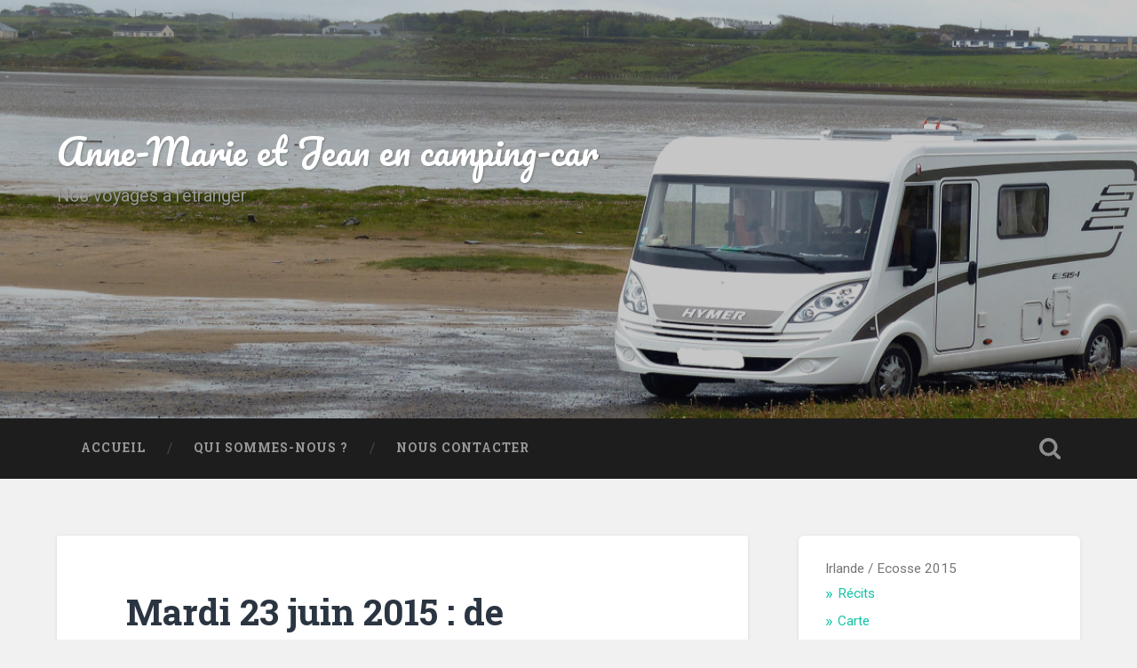

--- FILE ---
content_type: text/html; charset=UTF-8
request_url: http://www.amj-en-camping-car.fr/2015/06/24/mardi-23-juin-2015-de-pitlochry-a-aberfoyle/
body_size: 8560
content:
<!DOCTYPE html>

<html lang="fr-FR">

	<head>
		
		<meta charset="UTF-8">
		<meta name="viewport" content="width=device-width, initial-scale=1.0, maximum-scale=1.0, user-scalable=no" >
						 
		<link media="all" href="http://www.amj-en-camping-car.fr/wp-content/cache/autoptimize/css/autoptimize_eef35676491c412961a255f59dca6ec1.css" rel="stylesheet"><title>Mardi 23 juin 2015 : de PITLOCHRY à ABERFOYLE &#8211; Anne-Marie et Jean en camping-car</title>
<meta name='robots' content='max-image-preview:large' />
<link rel='dns-prefetch' href='//platform-api.sharethis.com' />
<link rel="alternate" type="application/rss+xml" title="Anne-Marie et Jean en camping-car &raquo; Flux" href="https://www.amj-en-camping-car.fr/feed/" />
<link rel="alternate" type="application/rss+xml" title="Anne-Marie et Jean en camping-car &raquo; Flux des commentaires" href="https://www.amj-en-camping-car.fr/comments/feed/" />
<link rel="alternate" type="application/rss+xml" title="Anne-Marie et Jean en camping-car &raquo; Mardi 23 juin 2015 : de PITLOCHRY à ABERFOYLE Flux des commentaires" href="https://www.amj-en-camping-car.fr/2015/06/24/mardi-23-juin-2015-de-pitlochry-a-aberfoyle/feed/" />
<link rel="alternate" title="oEmbed (JSON)" type="application/json+oembed" href="https://www.amj-en-camping-car.fr/wp-json/oembed/1.0/embed?url=https%3A%2F%2Fwww.amj-en-camping-car.fr%2F2015%2F06%2F24%2Fmardi-23-juin-2015-de-pitlochry-a-aberfoyle%2F" />
<link rel="alternate" title="oEmbed (XML)" type="text/xml+oembed" href="https://www.amj-en-camping-car.fr/wp-json/oembed/1.0/embed?url=https%3A%2F%2Fwww.amj-en-camping-car.fr%2F2015%2F06%2F24%2Fmardi-23-juin-2015-de-pitlochry-a-aberfoyle%2F&#038;format=xml" />
		<!-- This site uses the Google Analytics by ExactMetrics plugin v8.11.1 - Using Analytics tracking - https://www.exactmetrics.com/ -->
							<script src="//www.googletagmanager.com/gtag/js?id=G-TN98EFDX8K"  data-cfasync="false" data-wpfc-render="false" type="text/javascript" async></script>
			<script data-cfasync="false" data-wpfc-render="false" type="text/javascript">
				var em_version = '8.11.1';
				var em_track_user = true;
				var em_no_track_reason = '';
								var ExactMetricsDefaultLocations = {"page_location":"https:\/\/www.amj-en-camping-car.fr\/2015\/06\/24\/mardi-23-juin-2015-de-pitlochry-a-aberfoyle\/"};
								if ( typeof ExactMetricsPrivacyGuardFilter === 'function' ) {
					var ExactMetricsLocations = (typeof ExactMetricsExcludeQuery === 'object') ? ExactMetricsPrivacyGuardFilter( ExactMetricsExcludeQuery ) : ExactMetricsPrivacyGuardFilter( ExactMetricsDefaultLocations );
				} else {
					var ExactMetricsLocations = (typeof ExactMetricsExcludeQuery === 'object') ? ExactMetricsExcludeQuery : ExactMetricsDefaultLocations;
				}

								var disableStrs = [
										'ga-disable-G-TN98EFDX8K',
									];

				/* Function to detect opted out users */
				function __gtagTrackerIsOptedOut() {
					for (var index = 0; index < disableStrs.length; index++) {
						if (document.cookie.indexOf(disableStrs[index] + '=true') > -1) {
							return true;
						}
					}

					return false;
				}

				/* Disable tracking if the opt-out cookie exists. */
				if (__gtagTrackerIsOptedOut()) {
					for (var index = 0; index < disableStrs.length; index++) {
						window[disableStrs[index]] = true;
					}
				}

				/* Opt-out function */
				function __gtagTrackerOptout() {
					for (var index = 0; index < disableStrs.length; index++) {
						document.cookie = disableStrs[index] + '=true; expires=Thu, 31 Dec 2099 23:59:59 UTC; path=/';
						window[disableStrs[index]] = true;
					}
				}

				if ('undefined' === typeof gaOptout) {
					function gaOptout() {
						__gtagTrackerOptout();
					}
				}
								window.dataLayer = window.dataLayer || [];

				window.ExactMetricsDualTracker = {
					helpers: {},
					trackers: {},
				};
				if (em_track_user) {
					function __gtagDataLayer() {
						dataLayer.push(arguments);
					}

					function __gtagTracker(type, name, parameters) {
						if (!parameters) {
							parameters = {};
						}

						if (parameters.send_to) {
							__gtagDataLayer.apply(null, arguments);
							return;
						}

						if (type === 'event') {
														parameters.send_to = exactmetrics_frontend.v4_id;
							var hookName = name;
							if (typeof parameters['event_category'] !== 'undefined') {
								hookName = parameters['event_category'] + ':' + name;
							}

							if (typeof ExactMetricsDualTracker.trackers[hookName] !== 'undefined') {
								ExactMetricsDualTracker.trackers[hookName](parameters);
							} else {
								__gtagDataLayer('event', name, parameters);
							}
							
						} else {
							__gtagDataLayer.apply(null, arguments);
						}
					}

					__gtagTracker('js', new Date());
					__gtagTracker('set', {
						'developer_id.dNDMyYj': true,
											});
					if ( ExactMetricsLocations.page_location ) {
						__gtagTracker('set', ExactMetricsLocations);
					}
										__gtagTracker('config', 'G-TN98EFDX8K', {"forceSSL":"true"} );
										window.gtag = __gtagTracker;										(function () {
						/* https://developers.google.com/analytics/devguides/collection/analyticsjs/ */
						/* ga and __gaTracker compatibility shim. */
						var noopfn = function () {
							return null;
						};
						var newtracker = function () {
							return new Tracker();
						};
						var Tracker = function () {
							return null;
						};
						var p = Tracker.prototype;
						p.get = noopfn;
						p.set = noopfn;
						p.send = function () {
							var args = Array.prototype.slice.call(arguments);
							args.unshift('send');
							__gaTracker.apply(null, args);
						};
						var __gaTracker = function () {
							var len = arguments.length;
							if (len === 0) {
								return;
							}
							var f = arguments[len - 1];
							if (typeof f !== 'object' || f === null || typeof f.hitCallback !== 'function') {
								if ('send' === arguments[0]) {
									var hitConverted, hitObject = false, action;
									if ('event' === arguments[1]) {
										if ('undefined' !== typeof arguments[3]) {
											hitObject = {
												'eventAction': arguments[3],
												'eventCategory': arguments[2],
												'eventLabel': arguments[4],
												'value': arguments[5] ? arguments[5] : 1,
											}
										}
									}
									if ('pageview' === arguments[1]) {
										if ('undefined' !== typeof arguments[2]) {
											hitObject = {
												'eventAction': 'page_view',
												'page_path': arguments[2],
											}
										}
									}
									if (typeof arguments[2] === 'object') {
										hitObject = arguments[2];
									}
									if (typeof arguments[5] === 'object') {
										Object.assign(hitObject, arguments[5]);
									}
									if ('undefined' !== typeof arguments[1].hitType) {
										hitObject = arguments[1];
										if ('pageview' === hitObject.hitType) {
											hitObject.eventAction = 'page_view';
										}
									}
									if (hitObject) {
										action = 'timing' === arguments[1].hitType ? 'timing_complete' : hitObject.eventAction;
										hitConverted = mapArgs(hitObject);
										__gtagTracker('event', action, hitConverted);
									}
								}
								return;
							}

							function mapArgs(args) {
								var arg, hit = {};
								var gaMap = {
									'eventCategory': 'event_category',
									'eventAction': 'event_action',
									'eventLabel': 'event_label',
									'eventValue': 'event_value',
									'nonInteraction': 'non_interaction',
									'timingCategory': 'event_category',
									'timingVar': 'name',
									'timingValue': 'value',
									'timingLabel': 'event_label',
									'page': 'page_path',
									'location': 'page_location',
									'title': 'page_title',
									'referrer' : 'page_referrer',
								};
								for (arg in args) {
																		if (!(!args.hasOwnProperty(arg) || !gaMap.hasOwnProperty(arg))) {
										hit[gaMap[arg]] = args[arg];
									} else {
										hit[arg] = args[arg];
									}
								}
								return hit;
							}

							try {
								f.hitCallback();
							} catch (ex) {
							}
						};
						__gaTracker.create = newtracker;
						__gaTracker.getByName = newtracker;
						__gaTracker.getAll = function () {
							return [];
						};
						__gaTracker.remove = noopfn;
						__gaTracker.loaded = true;
						window['__gaTracker'] = __gaTracker;
					})();
									} else {
										console.log("");
					(function () {
						function __gtagTracker() {
							return null;
						}

						window['__gtagTracker'] = __gtagTracker;
						window['gtag'] = __gtagTracker;
					})();
									}
			</script>
							<!-- / Google Analytics by ExactMetrics -->
		<style id='wp-img-auto-sizes-contain-inline-css' type='text/css'>
img:is([sizes=auto i],[sizes^="auto," i]){contain-intrinsic-size:3000px 1500px}
/*# sourceURL=wp-img-auto-sizes-contain-inline-css */
</style>
<style id='wp-emoji-styles-inline-css' type='text/css'>

	img.wp-smiley, img.emoji {
		display: inline !important;
		border: none !important;
		box-shadow: none !important;
		height: 1em !important;
		width: 1em !important;
		margin: 0 0.07em !important;
		vertical-align: -0.1em !important;
		background: none !important;
		padding: 0 !important;
	}
/*# sourceURL=wp-emoji-styles-inline-css */
</style>
<style id='wp-block-library-inline-css' type='text/css'>
:root{--wp-block-synced-color:#7a00df;--wp-block-synced-color--rgb:122,0,223;--wp-bound-block-color:var(--wp-block-synced-color);--wp-editor-canvas-background:#ddd;--wp-admin-theme-color:#007cba;--wp-admin-theme-color--rgb:0,124,186;--wp-admin-theme-color-darker-10:#006ba1;--wp-admin-theme-color-darker-10--rgb:0,107,160.5;--wp-admin-theme-color-darker-20:#005a87;--wp-admin-theme-color-darker-20--rgb:0,90,135;--wp-admin-border-width-focus:2px}@media (min-resolution:192dpi){:root{--wp-admin-border-width-focus:1.5px}}.wp-element-button{cursor:pointer}:root .has-very-light-gray-background-color{background-color:#eee}:root .has-very-dark-gray-background-color{background-color:#313131}:root .has-very-light-gray-color{color:#eee}:root .has-very-dark-gray-color{color:#313131}:root .has-vivid-green-cyan-to-vivid-cyan-blue-gradient-background{background:linear-gradient(135deg,#00d084,#0693e3)}:root .has-purple-crush-gradient-background{background:linear-gradient(135deg,#34e2e4,#4721fb 50%,#ab1dfe)}:root .has-hazy-dawn-gradient-background{background:linear-gradient(135deg,#faaca8,#dad0ec)}:root .has-subdued-olive-gradient-background{background:linear-gradient(135deg,#fafae1,#67a671)}:root .has-atomic-cream-gradient-background{background:linear-gradient(135deg,#fdd79a,#004a59)}:root .has-nightshade-gradient-background{background:linear-gradient(135deg,#330968,#31cdcf)}:root .has-midnight-gradient-background{background:linear-gradient(135deg,#020381,#2874fc)}:root{--wp--preset--font-size--normal:16px;--wp--preset--font-size--huge:42px}.has-regular-font-size{font-size:1em}.has-larger-font-size{font-size:2.625em}.has-normal-font-size{font-size:var(--wp--preset--font-size--normal)}.has-huge-font-size{font-size:var(--wp--preset--font-size--huge)}.has-text-align-center{text-align:center}.has-text-align-left{text-align:left}.has-text-align-right{text-align:right}.has-fit-text{white-space:nowrap!important}#end-resizable-editor-section{display:none}.aligncenter{clear:both}.items-justified-left{justify-content:flex-start}.items-justified-center{justify-content:center}.items-justified-right{justify-content:flex-end}.items-justified-space-between{justify-content:space-between}.screen-reader-text{border:0;clip-path:inset(50%);height:1px;margin:-1px;overflow:hidden;padding:0;position:absolute;width:1px;word-wrap:normal!important}.screen-reader-text:focus{background-color:#ddd;clip-path:none;color:#444;display:block;font-size:1em;height:auto;left:5px;line-height:normal;padding:15px 23px 14px;text-decoration:none;top:5px;width:auto;z-index:100000}html :where(.has-border-color){border-style:solid}html :where([style*=border-top-color]){border-top-style:solid}html :where([style*=border-right-color]){border-right-style:solid}html :where([style*=border-bottom-color]){border-bottom-style:solid}html :where([style*=border-left-color]){border-left-style:solid}html :where([style*=border-width]){border-style:solid}html :where([style*=border-top-width]){border-top-style:solid}html :where([style*=border-right-width]){border-right-style:solid}html :where([style*=border-bottom-width]){border-bottom-style:solid}html :where([style*=border-left-width]){border-left-style:solid}html :where(img[class*=wp-image-]){height:auto;max-width:100%}:where(figure){margin:0 0 1em}html :where(.is-position-sticky){--wp-admin--admin-bar--position-offset:var(--wp-admin--admin-bar--height,0px)}@media screen and (max-width:600px){html :where(.is-position-sticky){--wp-admin--admin-bar--position-offset:0px}}

/*# sourceURL=wp-block-library-inline-css */
</style>
<style id='classic-theme-styles-inline-css' type='text/css'>
/*! This file is auto-generated */
.wp-block-button__link{color:#fff;background-color:#32373c;border-radius:9999px;box-shadow:none;text-decoration:none;padding:calc(.667em + 2px) calc(1.333em + 2px);font-size:1.125em}.wp-block-file__button{background:#32373c;color:#fff;text-decoration:none}
/*# sourceURL=/wp-includes/css/classic-themes.min.css */
</style>






<link rel='stylesheet' id='jquery-ui-css' href='https://ajax.googleapis.com/ajax/libs/jqueryui/1.8.16/themes/base/jquery-ui.css?ver=6.9' type='text/css' media='all' />

<link rel='stylesheet' id='baskerville_googleFonts-css' href='//fonts.googleapis.com/css?family=Roboto+Slab%3A400%2C700%7CRoboto%3A400%2C400italic%2C700%2C700italic%2C300%7CPacifico%3A400&#038;ver=1' type='text/css' media='all' />

<script type="text/javascript" src="http://www.amj-en-camping-car.fr/wp-content/plugins/google-analytics-dashboard-for-wp/assets/js/frontend-gtag.min.js?ver=8.11.1" id="exactmetrics-frontend-script-js" async="async" data-wp-strategy="async"></script>
<script data-cfasync="false" data-wpfc-render="false" type="text/javascript" id='exactmetrics-frontend-script-js-extra'>/* <![CDATA[ */
var exactmetrics_frontend = {"js_events_tracking":"true","download_extensions":"zip,mp3,mpeg,pdf,doc,ppt,xls,jpeg,png,gif,tiff","inbound_paths":"[{\"path\":\"\\\/go\\\/\",\"label\":\"affiliate\"},{\"path\":\"\\\/recommend\\\/\",\"label\":\"affiliate\"}]","home_url":"https:\/\/www.amj-en-camping-car.fr","hash_tracking":"false","v4_id":"G-TN98EFDX8K"};/* ]]> */
</script>
<script type="text/javascript" src="http://www.amj-en-camping-car.fr/wp-content/plugins/wp-travelermap/js/leaflet-src.js?ver=0.7.2" id="leaflet-js"></script>
<script type="text/javascript" src="http://www.amj-en-camping-car.fr/wp-content/plugins/wp-travelermap/js/leaflet-providers.js?ver=1.0.5" id="leaflet-providers-js"></script>
<script type="text/javascript" src="http://www.amj-en-camping-car.fr/wp-content/plugins/wp-travelermap/js/leaflet.awesome-markers.js?ver=2.0.2" id="leaflet-markers-js"></script>
<script type="text/javascript" src="http://www.amj-en-camping-car.fr/wp-content/plugins/wp-travelermap/js/leaflet.geodesic.js?ver=1.0.0" id="leaflet-geodesic-js"></script>
<script type="text/javascript" src="http://www.amj-en-camping-car.fr/wp-includes/js/jquery/jquery.min.js?ver=3.7.1" id="jquery-core-js"></script>
<script type="text/javascript" src="http://www.amj-en-camping-car.fr/wp-includes/js/jquery/jquery-migrate.min.js?ver=3.4.1" id="jquery-migrate-js"></script>
<script type="text/javascript" src="http://www.amj-en-camping-car.fr/wp-content/plugins/wp-travelermap/js/jquery.colorbox-min.js?ver=1.5.9" id="jquery-colorbox-js"></script>
<script type="text/javascript" src="http://www.amj-en-camping-car.fr/wp-content/plugins/wp-travelermap/js/jquery-dateFormat.min.js?ver=1.0.0" id="jquery-dateFormat-js"></script>
<script type="text/javascript" src="http://www.amj-en-camping-car.fr/wp-content/plugins/wp-travelermap/frontend/js/travelermap-frontend.js?ver=1.4.0" id="travelermap-frontend-js"></script>
<script type="text/javascript" src="//platform-api.sharethis.com/js/sharethis.js#source=googleanalytics-wordpress#product=ga&amp;property=5e7886781758630012f31bbd" id="googleanalytics-platform-sharethis-js"></script>
<link rel="https://api.w.org/" href="https://www.amj-en-camping-car.fr/wp-json/" /><link rel="alternate" title="JSON" type="application/json" href="https://www.amj-en-camping-car.fr/wp-json/wp/v2/posts/2784" /><link rel="EditURI" type="application/rsd+xml" title="RSD" href="https://www.amj-en-camping-car.fr/xmlrpc.php?rsd" />
<meta name="generator" content="WordPress 6.9" />
<link rel="canonical" href="https://www.amj-en-camping-car.fr/2015/06/24/mardi-23-juin-2015-de-pitlochry-a-aberfoyle/" />
<link rel='shortlink' href='https://www.amj-en-camping-car.fr/?p=2784' />
<script>
(function() {
	(function (i, s, o, g, r, a, m) {
		i['GoogleAnalyticsObject'] = r;
		i[r] = i[r] || function () {
				(i[r].q = i[r].q || []).push(arguments)
			}, i[r].l = 1 * new Date();
		a = s.createElement(o),
			m = s.getElementsByTagName(o)[0];
		a.async = 1;
		a.src = g;
		m.parentNode.insertBefore(a, m)
	})(window, document, 'script', 'https://google-analytics.com/analytics.js', 'ga');

	ga('create', 'UA-45395950-1', 'auto');
			ga('send', 'pageview');
	})();
</script>
<script type='text/javascript' src='http://www.amj-en-camping-car.fr/wp-content/themes/baskerville/js/imagesloaded.pkgd.js'></script>
		<script type='text/javascript' src='http://www.amj-en-camping-car.fr/wp-content/themes/baskerville/js/flexslider.min.js'></script>
<script type='text/javascript' src='http://www.amj-en-camping-car.fr/wp-content/themes/baskerville/js/global.js'></script>

	
	</head>
	
	<body class="wp-singular post-template-default single single-post postid-2784 single-format-standard wp-theme-baskerville no-featured-image single single-post">

		
			
		<div class="header section small-padding bg-dark bg-image" style="background-image: url( http://www.amj-en-camping-car.fr/wp-content/uploads/2023/01/cropped-nouveau-bandeau-1.png );">
		
			<div class="cover"></div>
			
			<div class="header-search-block bg-graphite hidden">
			
				<form method="get" class="searchform" action="https://www.amj-en-camping-car.fr/">
	<input type="search" value="" placeholder="Formulaire de recherche" name="s" class="s" /> 
	<input type="submit" class="searchsubmit" value="Recherche">
</form>			
			</div><!-- .header-search-block -->
					
			<div class="header-inner section-inner">
			
												
					<h1 class="blog-title">
						<a href="https://www.amj-en-camping-car.fr" title="Anne-Marie et Jean en camping-car &mdash; Nos voyages à l&#039;étranger" rel="home">Anne-Marie et Jean en camping-car</a>
					</h1>
					
										
						<h3 class="blog-description">Nos voyages à l&#039;étranger</h3>
						
															
											
			</div><!-- .header-inner -->
						
		</div><!-- .header -->
		
		<div class="navigation section no-padding bg-dark">
		
			<div class="navigation-inner section-inner">
			
				<div class="nav-toggle fleft hidden">
					
					<div class="bar"></div>
					<div class="bar"></div>
					<div class="bar"></div>
					
					<div class="clear"></div>
					
				</div>
						
				<ul class="main-menu">
				
					<li id="menu-item-5772" class="menu-item menu-item-type-custom menu-item-object-custom menu-item-5772"><a href="/">Accueil</a></li>
<li id="menu-item-5767" class="menu-item menu-item-type-post_type menu-item-object-page menu-item-5767"><a href="https://www.amj-en-camping-car.fr/qui-sommes-nous/">Qui sommes-nous ?</a></li>
<li id="menu-item-1725" class="menu-item menu-item-type-post_type menu-item-object-page menu-item-1725"><a href="https://www.amj-en-camping-car.fr/nous-contacter/">Nous contacter</a></li>
											
				 </ul><!-- .main-menu -->
				 
				 <a class="search-toggle fright" href="#"></a>
				 
				 <div class="clear"></div>
				 
			</div><!-- .navigation-inner -->
			
		</div><!-- .navigation -->
		
		<div class="mobile-navigation section bg-graphite no-padding hidden">
					
			<ul class="mobile-menu">
			
				<li class="menu-item menu-item-type-custom menu-item-object-custom menu-item-5772"><a href="/">Accueil</a></li>
<li class="menu-item menu-item-type-post_type menu-item-object-page menu-item-5767"><a href="https://www.amj-en-camping-car.fr/qui-sommes-nous/">Qui sommes-nous ?</a></li>
<li class="menu-item menu-item-type-post_type menu-item-object-page menu-item-1725"><a href="https://www.amj-en-camping-car.fr/nous-contacter/">Nous contacter</a></li>
										
			 </ul><!-- .main-menu -->
		
		</div><!-- .mobile-navigation -->
<div class="wrapper section medium-padding">
										
	<div class="section-inner">
	
		<div class="content fleft">
												        
									
				<div id="post-2784" class="post-2784 post type-post status-publish format-standard hentry category-ecosse category-irlande-ecosse-2015">

									
					<div class="post-header">

												
						    <h1 class="post-title"><a href="https://www.amj-en-camping-car.fr/2015/06/24/mardi-23-juin-2015-de-pitlochry-a-aberfoyle/" rel="bookmark" title="Mardi 23 juin 2015 : de PITLOCHRY à ABERFOYLE">Mardi 23 juin 2015 : de PITLOCHRY à ABERFOYLE</a></h1>

											    
					</div><!-- .post-header -->
					
																			                                    	    
					<div class="post-content">
						
						<p>Ce matin : 9° à l&rsquo;extérieur et 13° dans le camping-car à 7 h</p>
<p>Si la température est plus fraîche ce matin, c&rsquo;est que nous étions en légère altitude et en bordure de forêt. Par contre il fera très beau aujourd&rsquo;hui avec plus de 20°. Nous pourrons même laisser les pulls dans le placard.<br />
<a href="https://www.amj-en-camping-car.fr/wp-content/uploads/2015/06/355-Aberfeldy-1280x848.jpg"><img fetchpriority="high" decoding="async" class="alignleft size-medium wp-image-2786" src="https://www.amj-en-camping-car.fr/wp-content/uploads/2015/06/355-Aberfeldy-1280x848-300x199.jpg" alt="355-Aberfeldy (1280x848)" width="300" height="199" srcset="https://www.amj-en-camping-car.fr/wp-content/uploads/2015/06/355-Aberfeldy-1280x848-300x199.jpg 300w, https://www.amj-en-camping-car.fr/wp-content/uploads/2015/06/355-Aberfeldy-1280x848-1024x678.jpg 1024w, https://www.amj-en-camping-car.fr/wp-content/uploads/2015/06/355-Aberfeldy-1280x848-453x300.jpg 453w, https://www.amj-en-camping-car.fr/wp-content/uploads/2015/06/355-Aberfeldy-1280x848.jpg 1280w" sizes="(max-width: 300px) 100vw, 300px" /></a>Nous regagnons <strong>Pitlochry</strong> et nous nous dirigeons vers la région des <strong>Trossachs</strong> par l&rsquo; A827. Bien que ce soit des routes très utilisées, elles sont toujours aussi étroites et nous croisons beaucoup de cars ou de camions; il faut donc être très vigilants.<br />
Un premier arrêt à <strong>Aberfeldy</strong> avec son pont élégant orné d&rsquo;obélisques et son moulin à eau restauré au 19e siècle qui abrite désormais la plus grande librairie de la région.</p>
<p><a href="https://www.amj-en-camping-car.fr/wp-content/uploads/2015/06/356-Aberfeldy-1280x960.jpg"><img decoding="async" class="alignleft  wp-image-2787" src="https://www.amj-en-camping-car.fr/wp-content/uploads/2015/06/356-Aberfeldy-1280x960-300x225.jpg" alt="356-Aberfeldy (1280x960)" width="253" height="193" /></a><a href="https://www.amj-en-camping-car.fr/wp-content/uploads/2015/06/358-Aberfeldy-1280x960.jpg"><img decoding="async" class="alignright  wp-image-2788" src="https://www.amj-en-camping-car.fr/wp-content/uploads/2015/06/358-Aberfeldy-1280x960-300x225.jpg" alt="358-Aberfeldy (1280x960)" width="247" height="188" /></a></p>
<p>Après avoir dépassé <strong>Kenmore</strong>, nous longeons le<strong> loch Tay</strong>. Nous pensions nous y arrêter pour le déjeuner, malheureusement pas d&rsquo;aire de pique-nique et pour les photos il faudra se contenter de celle du début du loch.<a href="https://www.amj-en-camping-car.fr/wp-content/uploads/2015/06/359-loch-Tay-1280x960.jpg"><img loading="lazy" decoding="async" class="aligncenter size-medium wp-image-2789" src="https://www.amj-en-camping-car.fr/wp-content/uploads/2015/06/359-loch-Tay-1280x960-300x225.jpg" alt="359-loch Tay (1280x960)" width="300" height="225" srcset="https://www.amj-en-camping-car.fr/wp-content/uploads/2015/06/359-loch-Tay-1280x960-300x225.jpg 300w, https://www.amj-en-camping-car.fr/wp-content/uploads/2015/06/359-loch-Tay-1280x960-1024x768.jpg 1024w, https://www.amj-en-camping-car.fr/wp-content/uploads/2015/06/359-loch-Tay-1280x960-400x300.jpg 400w, https://www.amj-en-camping-car.fr/wp-content/uploads/2015/06/359-loch-Tay-1280x960.jpg 1280w" sizes="auto, (max-width: 300px) 100vw, 300px" /></a>C&rsquo;est à <strong>Killin</strong> que nous déjeunons. Le « breadalbane folklore centre » aménagé dans un ancien moulin retrace l&rsquo;histoire des clans locaux. Un coup d&rsquo;œil aussi sur les chutes de la Dochart.</p>
<p><a href="https://www.amj-en-camping-car.fr/wp-content/uploads/2015/06/360-Killin-1280x960.jpg"><img loading="lazy" decoding="async" class="alignleft  wp-image-2790" src="https://www.amj-en-camping-car.fr/wp-content/uploads/2015/06/360-Killin-1280x960-300x225.jpg" alt="360-Killin (1280x960)" width="256" height="195" /></a><a href="https://www.amj-en-camping-car.fr/wp-content/uploads/2015/06/361-Killin-1280x960.jpg"><img loading="lazy" decoding="async" class="alignright  wp-image-2791" src="https://www.amj-en-camping-car.fr/wp-content/uploads/2015/06/361-Killin-1280x960-300x225.jpg" alt="361-Killin (1280x960)" width="245" height="186" /></a></p>
<p>Avant <strong>Callander</strong> nous bifurquons sur l&rsquo;A821 et longeons le <strong>loch Venachar.<a href="https://www.amj-en-camping-car.fr/wp-content/uploads/2015/06/364-loch-venachar-1280x833.jpg"><img loading="lazy" decoding="async" class="aligncenter size-medium wp-image-2794" src="https://www.amj-en-camping-car.fr/wp-content/uploads/2015/06/364-loch-venachar-1280x833-300x195.jpg" alt="364-loch venachar (1280x833)" width="300" height="195" srcset="https://www.amj-en-camping-car.fr/wp-content/uploads/2015/06/364-loch-venachar-1280x833-300x195.jpg 300w, https://www.amj-en-camping-car.fr/wp-content/uploads/2015/06/364-loch-venachar-1280x833-1024x666.jpg 1024w, https://www.amj-en-camping-car.fr/wp-content/uploads/2015/06/364-loch-venachar-1280x833-461x300.jpg 461w, https://www.amj-en-camping-car.fr/wp-content/uploads/2015/06/364-loch-venachar-1280x833.jpg 1280w" sizes="auto, (max-width: 300px) 100vw, 300px" /></a></strong></p>
<p>Par une route forestière nous traversons la zone des <strong>Trossachs</strong> qui couvrent 21 monts de plus de 900m. Les routes de montagne sont toujours aussi agréables car elles offrent de nombreux panoramas.</p>
<p><a href="https://www.amj-en-camping-car.fr/wp-content/uploads/2015/06/368-trossachs-1280x777.jpg"><img loading="lazy" decoding="async" class="alignleft  wp-image-2792" src="https://www.amj-en-camping-car.fr/wp-content/uploads/2015/06/368-trossachs-1280x777-300x182.jpg" alt="368-trossachs (1280x777)" width="266" height="166" /></a><a href="https://www.amj-en-camping-car.fr/wp-content/uploads/2015/06/369-trossach-1280x960.jpg"><img loading="lazy" decoding="async" class="alignright  wp-image-2793" src="https://www.amj-en-camping-car.fr/wp-content/uploads/2015/06/369-trossach-1280x960-300x225.jpg" alt="369-trossach (1280x960)" width="240" height="182" /></a></p>
<p>Nous arrivons à <strong>Aberfoyle</strong>. Petit tour dans la ville et choix de prendre un camping pour la soirée après cette belle journée ensoleillée.</p>
<p>Aujourd’hui nous avons parcouru 133 kms</p>
						
						<div class="clear"></div>
									        
					</div><!-- .post-content -->
					            					
					<div class="post-meta-container">
						
						<div class="post-author">
						
							<div class="post-author-content">
							
								<h4>jchau</h4>
								
																
								<div class="author-links">
									
									<a class="author-link-posts" title="Archives de l'auteur " href="https://www.amj-en-camping-car.fr/author/amj/">Archives de l'auteur </a>
									
																		
								</div><!-- .author-links -->
							
							</div><!-- .post-author-content -->
						
						</div><!-- .post-author -->
						
						<div class="post-meta">
						
							<p class="post-date">24 juin 2015</p>
							
														
							<p class="post-categories"><a href="https://www.amj-en-camping-car.fr/category/irlande-ecosse-2015/ecosse/" rel="category tag">Ecosse</a>, <a href="https://www.amj-en-camping-car.fr/category/irlande-ecosse-2015/" rel="category tag">Irlande/ Ecosse 2015</a></p>
							
														
							<div class="clear"></div>
							
							<div class="post-nav">
							
																
									<a class="post-nav-prev" title="Previous post: Lundi 22 juin 2015 : de BALMORAL castle à PITLOCHRY" href="https://www.amj-en-camping-car.fr/2015/06/24/lundi-22-juin-2015-de-balmoral-castle-a-pitlochry/">Article précédent</a>
							
																	
									<a class="post-nav-next" title="Next post: Mercredi 24 juin 2015 : de ABERFOYLE à CULROSS" href="https://www.amj-en-camping-car.fr/2015/06/24/mercredi-24-juin-2015-de-aberfoyle-a-culross/">Article suivant</a>
							
																
																	
								<div class="clear"></div>
							
							</div>
						
						</div><!-- .post-meta -->
						
						<div class="clear"></div>
							
					</div><!-- .post-meta-container -->
																		
					
		
		
		<p class="nocomments">Les commentaires sont fermés.</p>
		
		
													                        
						
			</div><!-- .post -->
		
		</div><!-- .content -->
		
		
	<div class="sidebar fright" role="complementary">
	
		<div class="widget widget_execphp"><div class="widget-content">			<div class="execphpwidget"><h3>Irlande / Ecosse 2015</h3>
<ul class="menu">
<li><a href='https://www.amj-en-camping-car.fr/category/irlande-ecosse-2015/'>Récits</a></li>
<li><a href='https://www.amj-en-camping-car.fr/irlande-ecosse-2015/carte/'>Carte</a></li>
<li><a href='https://www.amj-en-camping-car.fr/irlande-ecosse-2015/preparatifs/'>Renseignements pratiques</a></li>
<li><a href='https://www.amj-en-camping-car.fr/irlande-ecosse-2015/tableau-de-synthese-journalier/'>Tableau de synthèse</a></li>
</ul>
</div>
		</div><div class="clear"></div></div>		
	</div><!-- .sidebar -->

		
		<div class="clear"></div>
		
	</div><!-- .section-inner -->

</div><!-- .wrapper -->
		
<div class="footer section medium-padding bg-graphite">

	
</div><!-- .footer -->

<div class="credits section bg-dark small-padding">

	<div class="credits-inner section-inner">

		<p class="credits-left fleft">
		
			&copy; 2026 <a href="https://www.amj-en-camping-car.fr" title="Anne-Marie et Jean en camping-car">Anne-Marie et Jean en camping-car</a><span> &mdash; Powered by <a href="http://www.wordpress.org">WordPress</a></span>
		
		</p>
		
		<p class="credits-right fright">
			
			<span>Theme by <a href="https://www.andersnoren.se">Anders Noren</a> &mdash; </span><a class="tothetop" title="To the top" href="#">Haut &uarr;</a>
			
		</p>
		
		<div class="clear"></div>
	
	</div><!-- .credits-inner -->
	
</div><!-- .credits -->
</body>
</html>

--- FILE ---
content_type: application/javascript
request_url: http://www.amj-en-camping-car.fr/wp-content/plugins/wp-travelermap/frontend/js/travelermap-frontend.js?ver=1.4.0
body_size: 4935
content:
/**
 *  Copyright (C) 2014 bitschubser.org
 *
 *
 *  Permission is hereby granted, free of charge, to any person obtaining a copy
 *  of this software and associated documentation files (the "Software"), to 
 *  deal in the Software without restriction, including without limitation the
 *  rights to use, copy, modify, merge, publish, distribute, sublicense, and/or
 *  sell copies of the Software, and to permit persons to whom the Software is
 *  furnished to do so, subject to the following conditions:
 *
 *  The above copyright notice and this permission notice shall be included in
 *  all copies or substantial portions of the Software.
 *
 *  THE SOFTWARE IS PROVIDED "AS IS", WITHOUT WARRANTY OF ANY KIND, EXPRESS OR
 *  IMPLIED, INCLUDING BUT NOT LIMITED TO THE WARRANTIES OF MERCHANTABILITY,
 *  FITNESS FOR A PARTICULAR PURPOSE AND NONINFRINGEMENT. IN NO EVENT SHALL THE
 *  AUTHORS OR COPYRIGHT HOLDERS BE LIABLE FOR ANY CLAIM, DAMAGES OR OTHER 
 *  LIABILITY, WHETHER IN AN ACTION OF CONTRACT, TORT OR OTHERWISE, ARISING FROM,
 *  OUT OF OR IN CONNECTION WITH THE SOFTWARE OR THE USE OR OTHER DEALINGS IN 
 *  THE SOFTWARE.
 */
(function($) {
    $(document).ready(function() {
        
        var tm_thumbnailIcon = L.Icon.extend({
            options: {
                iconSize:     [50, 50],
                iconAnchor:   [25, 25],
                popupAnchor:  [0, -25]
            }
        });

        var tm_mapSymbols = L.Icon.extend({
            options: {
                iconSize:     [32, 37],
                iconAnchor:   [16, 35],
                popupAnchor:  [0, -35]
            }
        });


        function tm_loadMap(data ,element, options) {
            return new tm_map(data, element, options);
        }

        function tm_map(data, element, options) {
            
            var _map = null;
            var _markerInfoMapping = {};
            var _mapNameMapping = {};
            var _lastMapPoint = null;
            var _mapOptions = {
                connectMaps : false,
                height: 400,
                spinner: true,
                dateFormat: "dd.MM.yyyy",
                zoomLevel: 3
            };
            
            var _currentMap = null;
            var _currentInfo = -1;
            
            var _wrapper = $('<div class="tm_map_wrapper"></div>');
            var _mapWrapper = $('<div class="tm_map"></div>');
            var _infoWrapper = $('<div class="tm_map_info"></div>');
            
            $.extend(_mapOptions, options);

            if(typeof data === 'string') {
                data = JSON.parse(data);
            }
            if(!$.isArray(data)) {
                data = [data];
            }

            function _createMap(data, element) {
                if(!element) {
                    element = $('#tm_map_' + data.mapid);
                }
                if(!element) return;
                
                _wrapper.append(_mapWrapper);
                _wrapper.append(_infoWrapper);
                
                element.append(_wrapper);
                
                if(_mapOptions.height) {
                    _mapWrapper.css('height', _mapOptions.height + "px");
                }
                
                _map = L.map(_mapWrapper[0]).setView([0,0], _mapOptions.zoomLevel);;
                _map.on('popupopen', function(e) {
                    var px = _map.project(e.popup._latlng);
                    px.y -= e.popup._container.clientHeight/2;
                    _map.panTo(_map.unproject(px),{animate: true});
                });
                var baseMaps = {};
                for(var i = 0; i < data.length; i++) {
                    $.extend(baseMaps, _createBaseMapLayer(data[i]));
                }
                var overlayMaps = {};
                for(var i = 0; i < data.length; i++) {
                    $.extend(overlayMaps, _createOverlayLayer(data[i]));
                }
                for(baseMap in baseMaps) {
                    _map.addLayer(baseMaps[baseMap]);
                    break;
                }
                
                var firstMap = null;
                for(var i = 0; i < data.length; i++) {

                    var routeLayer = _createRouteLayer(data[i].data, data[i].lineColor);
                    var markerLayer = _createMarker(data[i].data, data[i].lineColor);

                    var mapLayer = L.layerGroup([routeLayer, markerLayer]);
                    if(!data[i].name) {
                        data[i]['name'] = "Map";
                    }
                    if(!firstMap) {
                        firstMap = data[i].name;
                    }
                    overlayMaps[data[i].name] = mapLayer;
                }
                for(overlayMap in overlayMaps) {
                    _map.addLayer(overlayMaps[overlayMap]);
                }

                L.control.layers(baseMaps, overlayMaps).addTo(_map);
                
                if(_mapOptions.spinner) {
                    _createMarkerInfoMapping(data);
                    _createInfoPanel();
                    window.setTimeout(function() {
                        _showMap(firstMap);
                    }, 500);
                } else {
                    if(data[0] && data[0].data && data[0].data[0]) {
                        if(data[0].data[0]._lf_object) {
                            window.setTimeout(function() {
                                data[0].data[0]._lf_object.openPopup();
                            }, 500);
                        }
                    }
                }
            }
            
            function _createBaseMapLayer(data) {
                var basemaps = {};
                var hasBasemap = false;
                if(data.properties && data.properties.layer) {
                    for(var i = 0; i < data.properties.layer.length; i++) {
                        try {
                            var layer = L.tileLayer.provider(data.properties.layer[i]);
                            if(layer) {
                                basemaps[data.properties.layer[i]]=layer;
                            }
                            hasBasemap = true;
                        } catch(e) {}
                    }
                }
                if(!hasBasemap) {
                    var layer = L.tileLayer.provider("OpenStreetMap.Mapnik");
                    basemaps["OpenStreetMap.Mapnik"]=layer;
                }
                return basemaps;
            }
            
            function _createOverlayLayer(data) {
                var overlays = {};
                if(data.properties && data.properties.overlays) {
                    for(var i = 0; i < data.properties.overlays.length; i++) {
                        try {
                            var layer = L.tileLayer.provider(data.properties.overlays[i]);
                            if(layer) {
                                overlays[data.properties.overlays[i]]=layer;
                            }
                        } catch(e) {}
                    }
                }
                return overlays;
            }
            
            function _createRouteLayer(data /* array */, lineColor) {
                var group = L.layerGroup([]);
                if(!data && data.length === 0) return group;
                if(!lineColor) {
                    lineColor = "#03f";
                }
                var isInFuture = false;
                var switchToFutureLine = false;
                var isInSection = false;
                var currentLine = L.geodesicPolyline([], {color:lineColor});
                if(_mapOptions.connectMaps && _lastMapPoint) {
                    currentLine.addLatLng([_lastMapPoint.lat, _lastMapPoint.lng]);
                }
                var lastPoint = null;
                for(var i = 0; i < data.length; i++) {
                    var feature = data[i];
                    if((feature.type === 'waypoint' || feature.type === 'marker'|| feature.type === 'media' || feature.type === 'post') && !feature.excludeFromPath) {
                        currentLine.addLatLng([feature.lat, feature.lng]);
                        var nextPoint = _findNextWaypointMarker(data,i+1);
                        if(nextPoint) {
                            if(nextPoint.arrival && nextPoint.arrival >= new Date().getTime()) {
                                isInFuture = true;
                            }
                        }
                        if(isInFuture && !isInSection && !switchToFutureLine) {
                            switchToFutureLine = true;
                            group.addLayer(currentLine);
                            currentLine = L.geodesicPolyline([], {color:lineColor});
                            currentLine.addLatLng([feature.lat, feature.lng]); //add as starting point
                        }
                        lastPoint = feature;
                        _lastMapPoint = feature;
                    } else if(feature.type === 'startsection') {
                        currentLine.addLatLng([feature.lat, feature.lng]);
                        group.addLayer(currentLine);
                        currentLine = L.geodesicPolyline([], {color:lineColor});
                        currentLine.on('mouseover', function(evt) {
                            evt.target.setStyle({opacity: 1});
                        });
                        currentLine.on('mouseout', function(evt) {
                            evt.target.setStyle({opacity: 0.5});
                        });
                        currentLine.on('popupopen', function(evt) {
                            evt.target.setStyle({opacity: 1});
                        });
                        currentLine.on('popupclose', function(evt) {
                            evt.target.setStyle({opacity: 0.5});
                        });
                        currentLine.bindPopup(feature.title);
                        currentLine['tm_data'] = feature;
                        feature['_lf_object'] = currentLine;
                        currentLine.addLatLng([feature.lat, feature.lng]);
                        isInSection = true;
                        var nextPoint = _findNextWaypointMarker(data,i+1);
                        if(nextPoint) {
                            if(nextPoint.arrival && nextPoint.arrival >= new Date().getTime()) {
                                isInFuture = true;
                            }
                        }
                    } else if(feature.type === 'endsection') {
                        //var nextPoint = findNextWaypointMarker(data,i);
                        currentLine.addLatLng([feature.lat, feature.lng]);
                        group.addLayer(currentLine);
                        currentLine = L.geodesicPolyline([],{color:lineColor});
                        currentLine.addLatLng([feature.lat, feature.lng]); //add as starting point
                        isInSection = false;
                        var nextPoint = _findNextWaypointMarker(data,i+1);
                        if(nextPoint) {
                            if(nextPoint.arrival && nextPoint.arrival >= new Date().getTime()) {
                                isInFuture = true;
                            }
                        }
                    } else if(feature.type === 'startendsection') {
                        currentLine.addLatLng([feature.lat, feature.lng]);
                        group.addLayer(currentLine);
                        currentLine = L.geodesicPolyline([],{color:lineColor});
                        currentLine.on('mouseover', function(evt) {
                            evt.target.setStyle({opacity: 1});
                        });
                        currentLine.on('mouseout', function(evt) {
                            evt.target.setStyle({opacity: 0.5});
                        });
                        currentLine.on('popupopen', function(evt) {
                            evt.target.setStyle({opacity: 1});
                        });
                        currentLine.on('popupclose', function(evt) {
                            evt.target.setStyle({opacity: 0.5});
                        });
                        currentLine.bindPopup(feature.title);
                        currentLine['tm_data'] = feature;
                        feature['_lf_object'] = currentLine;
                        currentLine.addLatLng([feature.lat, feature.lng]); //add as starting point
                        var nextPoint = _findNextWaypointMarker(data,i+1);
                        if(nextPoint) {
                            if(nextPoint.arrival && nextPoint.arrival >= new Date().getTime()) {
                                isInFuture = true;
                            }
                        }
                    }
                    
                    if(isInFuture) {
                        currentLine.setStyle({dashArray: "5, 10"});
                    }
                }
                group.addLayer(currentLine);
                return group;
            }
            
            function _findStartSection(data, start) {
                for(var i = start; i >= 0; i--) {
                    if(data[i].type === 'startsection' || data[i].type === 'startendsection') {
                        return data[i];
                    }
                }
                return null;
            }

            function _findEndSection(data, start) {
                for(var i = start; i < data.length; i++) {
                    if(data[i].type === 'startendsection' || data[i].type === 'endsection') {
                        return data[i];
                    }
                }
                return null;
            }

            function _findNextWaypointMarker(data, start) {
                for(var i = start; i < data.length; i++) {
                    if((data[i].type === "waypoint" || data[i].type === "startsection" || data[i].type === "startendsection" || data[i].type === "endsection" || data[i].type==='marker' || data[i].type === 'media' || data[i].type === 'post') && !data[i].excludeFromPath) {
                        return data[i];
                    }
                }
                return null;
            }
            
            function _createMarker(data, lineColor) {
                var markerLayer = L.layerGroup([]);
                if(!data && data.length === 0) return markerLayer;
                if(!lineColor) {
                    lineColor = "#03f";
                }
                for(var i = 0; i < data.length; i++) {
                    var feature = data[i];
                    if(feature.type === 'waypoint' || feature.type === 'startsection' || feature.type === 'endsection' || feature.type === 'startendsection') {
                        var wp = null;
                        if(feature.icon === '_none') continue;
                        if(feature.icon === '_thumbnail' && feature.thumbnail) {
                            var icon = new tm_thumbnailIcon({
                                iconUrl: feature.thumbnail
                            });
                            wp = L.marker([feature.lat, feature.lng], {icon:icon});
                        } else if(feature.icon === '_mapsymbols' && feature.mapsymbols) {
                            var icon = new tm_mapSymbols({
                                iconUrl: feature.mapsymbols
                            });
                            wp = L.marker([feature.lat, feature.lng], {icon:icon});
                        } else if(feature.icon.charAt(0) !== "_") {
                            iconName = feature.icon;
                            if(!iconName) {
                                iconName="circle";
                            }

                            var icon = L.AwesomeMarkers.icon({
                                icon: iconName,
                                markerColor: feature.iconColor,
                                prefix: 'fa'
                            });
                            wp = L.marker([feature.lat, feature.lng], {icon:icon});
                        } else {
                            feature.icon = "_default";
                        }
                        if(feature.icon === '_default' || feature.icon === '_dot') {
                            wp = L.circleMarker([feature.lat, feature.lng], {radius: 5, fillOpacity:1, color:lineColor});
                        }
                        if(feature.title) {
                            wp.bindPopup(feature.title)
                        }
                        if(feature.title && feature.type === 'waypoint') {
                            wp['tm_data'] = feature;
                            feature['_lf_object'] = wp;
                        }
                        markerLayer.addLayer(wp);
                    } else if(feature.type === 'marker' || feature.type === 'media' || feature.type === 'post') {
                        var iconName = 'circle';
                        if(iconName === '_none') feature.icon = '_default';
                        if(feature.icon === '_thumbnail' && !feature.thumbnail) {
                            feature.icon === '_default';
                        }
                        if(feature.icon === '_mapsymbols' && !feature.mapsymbols) {
                            feature.icon === '_default';
                        }
                        if(feature.icon === '_default') {
                            if(!iconName) {
                                iconName="circle";
                            }
                        } else {
                            iconName = feature.icon;
                        }
                        var popupElement = feature.title;
                        if(feature.type === 'media') {
                            var pop = $('<div><a class="tm_popup" href="'+feature.fullsize+'" title="'+feature.title+'"><img src="'+feature.thumbnail+'" /></a><div>'+feature.title+'</div></div>');
                            pop.find('a').colorbox({maxWidth:'95%', maxHeight:'95%'});
                            popupElement = pop[0];
                        }
                        var marker = null;
                        if(feature.icon === '_dot') {
                            marker = L.circleMarker([feature.lat, feature.lng], {radius: 5, fillOpacity:1, color:lineColor});
                        } else if(feature.icon === '_thumbnail') {
                            var icon = new tm_thumbnailIcon({
                                iconUrl: feature.thumbnail
                            });
                            marker = L.marker([feature.lat, feature.lng], {icon:icon});
                        } else if(feature.icon === '_mapsymbols') {
                            var icon = new tm_mapSymbols({
                                iconUrl: feature.mapsymbols
                            });
                            marker = L.marker([feature.lat, feature.lng], {icon:icon});
                        } else {
                            var icon = L.AwesomeMarkers.icon({
                                icon: iconName,
                                markerColor: feature.iconColor,
                                prefix: 'fa'
                            });
                            marker = L.marker([feature.lat, feature.lng], {icon:icon})
                        }
                        marker.bindPopup(popupElement);
                        marker['tm_data'] = feature;
                        feature['_lf_object'] = marker;
                        markerLayer.addLayer(marker);
                    }
                }
                return markerLayer;
            }
            
            function _createMarkerInfo(feature, data, position) {
                var wrapper = $('<li class="tm_marker_info_entry" style="display:none;"></li>');
                if(feature.thumbnail) {
                    var img = $('<div class="tm_marker_info_image"><a class="fancybox" href="'+feature.fullsize+'" title="'+feature.title+'"><img src="'+feature.thumbnail+'" /></a></div>');
                    img.find('a').colorbox({maxWidth:'95%', maxHeight:'95%'});
                    wrapper.append(img);
                }
                var dateInfo = '<span>';
                if(feature.type === 'startsection' || feature.type === 'startendsection') {
                    var end = _findEndSection(data, position+1);
                    if(feature.departure) {
                        dateInfo += "Start: " + $.format.date(feature.departure, _mapOptions.dateFormat) + ' | ';
                    } else if(feature.arrival) {
                        dateInfo += "Start: " + $.format.date(feature.arrival, _mapOptions.dateFormat) + ' | ';
                    }
                    if(end && end.arrival) {
                        dateInfo += "End: " + $.format.date(end.arrival, _mapOptions.dateFormat) + ' | ';
                    } else if(end && end.departure) {
                        dateInfo += "End: " + $.format.date(end.departure, _mapOptions.dateFormat) + ' | ';
                    }
                } else {
                    if(feature.date) {
                        dateInfo += 'Date: ' + $.format.date(feature.date, _mapOptions.dateFormat) + ' | ';
                    }
                    if(feature.arrival) {
                        dateInfo += 'Arrival: ' + $.format.date(feature.arrival, _mapOptions.dateFormat) + ' | ';
                    }
                    if(feature.departure) {
                        dateInfo += 'Departure: ' + $.format.date(feature.departure, _mapOptions.dateFormat) + ' | ';
                    }
                }
                dateInfo += '</span>';
                var info = $('<div class="tm_marker_info"><h2><a href="'+feature.link+'">'+ feature.title+'</a>'+dateInfo+'</h2><p>'+feature.description+'</p></div>');
                wrapper.append(info);
                return wrapper;
            }

            function _createMarkerInfoMapping(data) {
                if(!$.isArray(data)) {
                    data = [data];
                } 
                for(var i = 0; i < data.length; i++) {
                    if(!data[i].data && data[i].data.length === 0) continue;
                    _markerInfoMapping[data[i].name] = [];
                    for(var j = 0; j < data[i].data.length; j++) {
                        var feature = data[i].data[j];
                        if(feature.type === 'endsection' || (feature.type === 'waypoint' && !feature._lf_object) ) continue;
                        var markerInfo = _createMarkerInfo(feature, data[i].data, j);
                        _markerInfoMapping[data[i].name].push({marker: feature._lf_object, info: markerInfo});
                        if(feature._lf_object) {
                            feature._lf_object.on('click', function(evt) {
                                _findMarker(evt.target); 
                            });
                        }
                    }
                }
                
            }
            
            function _createInfoPanel() {
                var mapWrapper = $('<div class="tm_marker_map_wrapper"></div>');
                var infoWrapper = $('<div class="tm_marker_info_wrapper"></div>');
                
                _infoWrapper.append(mapWrapper);
                _infoWrapper.append(infoWrapper);
                
                var prevMapBut = $('<a href=""><i class="fa fa-angle-left"></i></a>');
                prevMapBut.on('click', function(evt) {
                    evt.preventDefault();
                    evt.stopPropagation();
                    _previousMapClick();
                });
                
                var nextMapBut = $('<a href=""><i class="fa fa-angle-right"></i></a>');
                nextMapBut.on('click', function(evt) {
                    evt.preventDefault();
                    evt.stopPropagation();
                    _nextMapClick();
                });
                
                var mapList = $('<ul class="tm_marker_info_map_list"></ul>');
                for(var map in _markerInfoMapping) {
                    var liEntry = $('<li class="tm_marker_info_map_entry" style="display:none;">'+map+'</li>');
                    _mapNameMapping[map]=liEntry;
                    mapList.append(liEntry);
                }
                
                mapWrapper.append(prevMapBut);
                mapWrapper.append(mapList);
                mapWrapper.append(nextMapBut);
                
                var prevInfoBut = $('<a href=""><i class="fa fa-angle-left"></i></a>');
                prevInfoBut.on('click', function(evt) {
                    evt.preventDefault();
                    evt.stopPropagation();
                    _previousInfoClick();
                });
                var nextInfoBut = $('<a href=""><i class="fa fa-angle-right"></i></a>');
                nextInfoBut.on('click', function(evt) {
                    evt.preventDefault();
                    evt.stopPropagation();
                    _nextInfoClick();
                });
                
                var infoList = $('<ul class="tm_marker_info_list"></ul>');
                infoWrapper.append(prevInfoBut);
                infoWrapper.append(infoList);
                infoWrapper.append(nextInfoBut);
                
                var nbrmaps = 0;
                for(var map in _markerInfoMapping) {
                    var minfomap = _markerInfoMapping[map];
                    for(var i = 0; i < minfomap.length; i++) {
                        infoList.append(minfomap[i].info);
                    }
                    nbrmaps++;
                }
                if(nbrmaps === 1) {
                    mapWrapper.css('display', 'none');
                }
            }
            
            function _nextInfoClick() {
                _showInfo(_currentInfo + 1);
            }
            
            function _previousInfoClick() {
                _showInfo(_currentInfo - 1);
            }
            
            function _nextMapClick() {
                _showMap(_getNextMap());
            }
            
            function _getNextMap() {
                var first = null;
                var next = null;
                var hasCurrent = false;
                for(var map in _markerInfoMapping) {
                    if(!first) {
                        first = map;
                    }
                    if(hasCurrent) {
                        next = map;
                        break;
                    }
                    if(_markerInfoMapping[map] === _currentMap) {
                        hasCurrent = true;
                    }
                    
                }
                if(!next) {
                    return first;
                } else {
                    return next;
                }
            }
            
            function _previousMapClick() {
                _showMap(_getPreviousMap());
            }
            
            function _getPreviousMap() {
                var last = null;
                var previous = null;
                var counter = 0;
                for(var map in _markerInfoMapping) {
                    last = map;
                    if(_markerInfoMapping[map] === _currentMap && counter !== 0) {
                        break;
                    }
                    previous = map;
                    counter++;
                }
                if(!previous) {
                    return last;
                } else {
                    return previous;
                }
            }
            
            function _showMap(name) {
                if(_markerInfoMapping[name] !== _currentMap) {
                    if(_currentMap && _currentMap[_currentInfo]) {
                        _currentMap[_currentInfo].info.css('display', 'none');
                        _currentMap[_currentInfo].marker.closePopup();
                    }
                    _currentMap = _markerInfoMapping[name];
                    for(var mapname in _markerInfoMapping) {
                        _mapNameMapping[mapname].css('display', 'none');
                    }
                    _mapNameMapping[name].css('display', '');
                    _currentInfo = -1;
                    _showInfo(0);
                }
            }
            
            function _findMarker(marker) {
                for(var mapname in _markerInfoMapping) {
                    for(var i = 0; i < _markerInfoMapping[mapname].length; i++) {
                        if(_markerInfoMapping[mapname][i].marker === marker) {
                            _showMap(mapname);
                            _showInfo(i);
                            return;
                        }
                    }
                }
            }
            
            function _showInfo(id) {
                if(!_currentMap) return;
                if(_currentInfo !== id) {
                    if(_currentMap.length === 0) return;
                    if(id >= _currentMap.length) {
                        if(_mapOptions.connectMaps) {
                            _showMap(_getNextMap());
                            return;
                        } else {
                            id = 0;
                        }
                    } else if(id < 0) {
                        if(_mapOptions.connectMaps) {
                            _showMap(_getPreviousMap());
                            id = _currentMap.length -1;
                        } else {
                            id = _currentMap.length -1;
                        }
                    }
                    if(id < 0) return;
                    if(_currentMap && _currentMap[_currentInfo]) {
                        _currentMap[_currentInfo].info.css('display', 'none');
                        _currentMap[_currentInfo].marker.closePopup();
                    }
                    _currentInfo = id;
                    _currentMap[_currentInfo].info.css('display', '');
                    _currentMap[_currentInfo].marker.openPopup();
                }
            }
            
            this.destroy = function() {
                _map.remove();
            };

            _createMap(data,element);
        }
        window.tm_loadFrontendMap = tm_loadMap;
    });
})(jQuery);


--- FILE ---
content_type: application/javascript
request_url: http://www.amj-en-camping-car.fr/wp-content/plugins/wp-travelermap/js/leaflet-providers.js?ver=1.0.5
body_size: 3673
content:
(function () {
	'use strict';

	L.TileLayer.Provider = L.TileLayer.extend({
		initialize: function (arg, options) {
			var providers = L.TileLayer.Provider.providers;

			var parts = arg.split('.');

			var providerName = parts[0];
			var variantName = parts[1];

			if (!providers[providerName]) {
				throw 'No such provider (' + providerName + ')';
			}

			var provider = {
				url: providers[providerName].url,
				options: providers[providerName].options
			};

			// overwrite values in provider from variant.
			if (variantName && 'variants' in providers[providerName]) {
				if (!(variantName in providers[providerName].variants)) {
					throw 'No such variant of ' + providerName + ' (' + variantName + ')';
				}
				var variant = providers[providerName].variants[variantName];
				var variantOptions;
				if (typeof variant === 'string') {
					variantOptions = {
						variant: variant
					};
				} else {
					variantOptions = variant.options;
				}
				provider = {
					url: variant.url || provider.url,
					options: L.Util.extend({}, provider.options, variantOptions)
				};
			} else if (typeof provider.url === 'function') {
				provider.url = provider.url(parts.splice(1, parts.length - 1).join('.'));
			}

			// replace attribution placeholders with their values from toplevel provider attribution,
			// recursively
			var attributionReplacer = function (attr) {
				if (attr.indexOf('{attribution.') === -1) {
					return attr;
				}
				return attr.replace(/\{attribution.(\w*)\}/,
					function (match, attributionName) {
						return attributionReplacer(providers[attributionName].options.attribution);
					}
				);
			};
			provider.options.attribution = attributionReplacer(provider.options.attribution);

			// Compute final options combining provider options with any user overrides
			var layerOpts = L.Util.extend({}, provider.options, options);
			L.TileLayer.prototype.initialize.call(this, provider.url, layerOpts);
		}
	});

	/**
	 * Definition of providers.
	 * see http://leafletjs.com/reference.html#tilelayer for options in the options map.
	 */

	//jshint maxlen:220
	L.TileLayer.Provider.providers = {
		OpenStreetMap: {
			url: 'http://{s}.tile.openstreetmap.org/{z}/{x}/{y}.png',
			options: {
				attribution:
					'&copy; <a href="http://openstreetmap.org">OpenStreetMap</a> contributors, ' +
					'<a href="http://creativecommons.org/licenses/by-sa/2.0/">CC-BY-SA</a>'
			},
			variants: {
				Mapnik: {},
				BlackAndWhite: {
					url: 'http://{s}.www.toolserver.org/tiles/bw-mapnik/{z}/{x}/{y}.png'
				},
				DE: {
					url: 'http://{s}.tile.openstreetmap.de/tiles/osmde/{z}/{x}/{y}.png'
				},
				HOT: {
					url: 'http://{s}.tile.openstreetmap.fr/hot/{z}/{x}/{y}.png',
					options: {
						attribution: '{attribution.OpenStreetMap}, Tiles courtesy of <a href="http://hot.openstreetmap.org/" target="_blank">Humanitarian OpenStreetMap Team</a>'
					}
				}
			}
		},
		OpenSeaMap: {
			url: 'http://tiles.openseamap.org/seamark/{z}/{x}/{y}.png',
			options: {
				attribution: 'Map data: &copy; <a href="http://www.openseamap.org">OpenSeaMap</a> contributors'
			}
		},
		Thunderforest: {
			url: 'http://{s}.tile.thunderforest.com/{variant}/{z}/{x}/{y}.png',
			options: {
				attribution:
					'&copy; <a href="http://www.opencyclemap.org">OpenCycleMap</a>, {attribution.OpenStreetMap}',
				variant: 'cycle'
			},
			variants: {
				OpenCycleMap: 'cycle',
				Transport: 'transport',
				Landscape: 'landscape',
				Outdoors: 'outdoors'
			}
		},
		OpenMapSurfer: {
			url: 'http://openmapsurfer.uni-hd.de/tiles/{variant}/x={x}&y={y}&z={z}',
			options: {
				variant: 'roads',
				attribution: 'Imagery from <a href="http://giscience.uni-hd.de/">GIScience Research Group @ University of Heidelberg</a> &mdash; Map data {attribution.OpenStreetMap}'
			},
			variants: {
				Roads: 'roads',
				AdminBounds: 'adminb',
				Grayscale: 'roadsg'
			}
		},
		MapQuestOpen: {
			url: 'http://otile{s}.mqcdn.com/tiles/1.0.0/map/{z}/{x}/{y}.jpeg',
			options: {
				attribution:
					'Tiles Courtesy of <a href="http://www.mapquest.com/">MapQuest</a> &mdash; ' +
					'Map data {attribution.OpenStreetMap}',
				subdomains: '1234'
			},
			variants: {
				OSM: {},
				Aerial: {
					url: 'http://oatile{s}.mqcdn.com/tiles/1.0.0/sat/{z}/{x}/{y}.jpg',
					options: {
						attribution:
							'Tiles Courtesy of <a href="http://www.mapquest.com/">MapQuest</a> &mdash; ' +
							'Portions Courtesy NASA/JPL-Caltech and U.S. Depart. of Agriculture, Farm Service Agency'
					}
				}
			}
		},
		MapBox: {
			url: function (id) {
				return 'http://{s}.tiles.mapbox.com/v3/' + id + '/{z}/{x}/{y}.png';
			},
			options: {
				attribution:
					'Imagery from <a href="http://mapbox.com/about/maps/">MapBox</a> &mdash; ' +
					'Map data {attribution.OpenStreetMap}',
				subdomains: 'abcd'
			}
		},
		Stamen: {
			url: 'http://{s}.tile.stamen.com/{variant}/{z}/{x}/{y}.png',
			options: {
				attribution:
					'Map tiles by <a href="http://stamen.com">Stamen Design</a>, ' +
					'<a href="http://creativecommons.org/licenses/by/3.0">CC BY 3.0</a> &mdash; ' +
					'Map data {attribution.OpenStreetMap}',
				subdomains: 'abcd',
				minZoom: 0,
				maxZoom: 20,
				variant: 'toner'
			},
			variants: {
				Toner: 'toner',
				TonerBackground: 'toner-background',
				TonerHybrid: 'toner-hybrid',
				TonerLines: 'toner-lines',
				TonerLabels: 'toner-labels',
				TonerLite: 'toner-lite',
				Terrain: {
					options: {
						variant: 'terrain',
						minZoom: 4,
						maxZoom: 18
					}
				},
				TerrainBackground: {
					options: {
						variant: 'terrain-background',
						minZoom: 4,
						maxZoom: 18
					}
				},
				Watercolor: {
					options: {
						variant: 'watercolor',
						minZoom: 3,
						maxZoom: 16
					}
				}
			}
		},
		Esri: {
			url: 'http://server.arcgisonline.com/ArcGIS/rest/services/{variant}/MapServer/tile/{z}/{y}/{x}',
			options: {
				variant: 'World_Street_Map',
				attribution: 'Tiles &copy; Esri'
			},
			variants: {
				WorldStreetMap: {
					options: {
						attribution:
							'{attribution.Esri} &mdash; ' +
							'Source: Esri, DeLorme, NAVTEQ, USGS, Intermap, iPC, NRCAN, Esri Japan, METI, Esri China (Hong Kong), Esri (Thailand), TomTom, 2012'
					}
				},
				DeLorme: {
					options: {
						variant: 'Specialty/DeLorme_World_Base_Map',
						minZoom: 1,
						maxZoom: 11,
						attribution: '{attribution.Esri} &mdash; Copyright: &copy;2012 DeLorme'
					}
				},
				WorldTopoMap: {
					options: {
						variant: 'World_Topo_Map',
						attribution:
							'{attribution.Esri} &mdash; ' +
							'Esri, DeLorme, NAVTEQ, TomTom, Intermap, iPC, USGS, FAO, NPS, NRCAN, GeoBase, Kadaster NL, Ordnance Survey, Esri Japan, METI, Esri China (Hong Kong), and the GIS User Community'
					}
				},
				WorldImagery: {
					options: {
						variant: 'World_Imagery',
						attribution:
							'{attribution.Esri} &mdash; ' +
							'Source: Esri, i-cubed, USDA, USGS, AEX, GeoEye, Getmapping, Aerogrid, IGN, IGP, UPR-EGP, and the GIS User Community'
					}
				},
				WorldTerrain: {
					options: {
						variant: 'World_Terrain_Base',
						maxZoom: 13,
						attribution:
							'{attribution.Esri} &mdash; ' +
							'Source: USGS, Esri, TANA, DeLorme, and NPS'
					}
				},
				WorldShadedRelief: {
					options: {
						variant: 'World_Shaded_Relief',
						maxZoom: 13,
						attribution: '{attribution.Esri} &mdash; Source: Esri'
					}
				},
				WorldPhysical: {
					options: {
						variant: 'World_Physical_Map',
						maxZoom: 8,
						attribution: '{attribution.Esri} &mdash; Source: US National Park Service'
					}
				},
				OceanBasemap: {
					options: {
						variant: 'Ocean_Basemap',
						maxZoom: 13,
						attribution: '{attribution.Esri} &mdash; Sources: GEBCO, NOAA, CHS, OSU, UNH, CSUMB, National Geographic, DeLorme, NAVTEQ, and Esri'
					}
				},
				NatGeoWorldMap: {
					options: {
						variant: 'NatGeo_World_Map',
						maxZoom: 16,
						attribution: '{attribution.Esri} &mdash; National Geographic, Esri, DeLorme, NAVTEQ, UNEP-WCMC, USGS, NASA, ESA, METI, NRCAN, GEBCO, NOAA, iPC'
					}
				},
				WorldGrayCanvas: {
					options: {
						variant: 'Canvas/World_Light_Gray_Base',
						maxZoom: 16,
						attribution: '{attribution.Esri} &mdash; Esri, DeLorme, NAVTEQ'
					}
				}
			}
		},
		OpenWeatherMap: {
			url: 'http://{s}.tile.openweathermap.org/map/{variant}/{z}/{x}/{y}.png',
			options: {
				attribution: 'Map data &copy; <a href="http://openweathermap.org">OpenWeatherMap</a>',
				opacity: 0.5
			},
			variants: {
				Clouds: 'clouds',
				CloudsClassic: 'clouds_cls',
				Precipitation: 'precipitation',
				PrecipitationClassic: 'precipitation_cls',
				Rain: 'rain',
				RainClassic: 'rain_cls',
				Pressure: 'pressure',
				PressureContour: 'pressure_cntr',
				Wind: 'wind',
				Temperature: 'temp',
				Snow: 'snow'
			}
		},
		HERE: {
			/*
			 * HERE maps, formerly Nokia maps.
			 * These basemaps are free, but you need an API key. Please sign up at
			 * http://developer.here.com/getting-started
			 *
			 * Note that the base urls contain '.cit' whichs is HERE's
			 * 'Customer Integration Testing' environment. Please remove for production
			 * envirionments.
			 */
			url:
				'http://{s}.{base}.maps.cit.api.here.com/maptile/2.1/' +
				'maptile/{mapID}/{variant}/{z}/{x}/{y}/256/png8?' +
				'app_id={app_id}&app_code={app_code}',
			options: {
				attribution:
					'Map &copy; 1987-2014 <a href="http://developer.here.com">HERE</a>',
				subdomains: '1234',
				mapID: 'newest',
				'app_id': '<insert your app_id here>',
				'app_code': '<insert your app_code here>',
				base: 'base',
				variant: 'normal.day',
				minZoom: 0,
				maxZoom: 20
			},
			variants: {
				normalDay: 'normal.day',
				normalDayCustom: 'normal.day.custom',
				normalDayGrey: 'normal.day.grey',
				normalDayMobile: 'normal.day.mobile',
				normalDayGreyMobile: 'normal.day.grey.mobile',
				normalDayTransit: 'normal.day.transit',
				normalDayTransitMobile: 'normal.day.transit.mobile',
				normalNight: 'normal.night',
				normalNightMobile: 'normal.night.mobile',
				normalNightGrey: 'normal.night.grey',
				normalNightGreyMobile: 'normal.night.grey.mobile',

				carnavDayGrey: 'carnav.day.grey',
				hybridDay: {
					options: {
						base: 'aerial',
						variant: 'hybrid.day'
					}
				},
				hybridDayMobile: {
					options: {
						base: 'aerial',
						variant: 'hybrid.day.mobile'
					}
				},
				pedestrianDay: 'pedestrian.day',
				pedestrianNight: 'pedestrian.night',
				satelliteDay: {
					options: {
						base: 'aerial',
						variant: 'satellite.day'
					}
				},
				terrainDay: {
					options: {
						base: 'aerial',
						variant: 'terrain.day'
					}
				},
				terrainDayMobile: {
					options: {
						base: 'aerial',
						variant: 'terrain.day.mobile'
					}
				}
			}
		},
		Acetate: {
			url: 'http://a{s}.acetate.geoiq.com/tiles/{variant}/{z}/{x}/{y}.png',
			options: {
				attribution:
					'&copy;2012 Esri & Stamen, Data from OSM and Natural Earth',
				subdomains: '0123',
				minZoom: 2,
				maxZoom: 18,
				variant: 'acetate-base'
			},
			variants: {
				basemap: 'acetate-base',
				terrain: 'terrain',
				all: 'acetate-hillshading',
				foreground: 'acetate-fg',
				roads: 'acetate-roads',
				labels: 'acetate-labels',
				hillshading: 'hillshading'
			}
		}
	};

	L.tileLayer.provider = function (provider, options) {
		return new L.TileLayer.Provider(provider, options);
	};

	L.Control.Layers.Provided = L.Control.Layers.extend({
		initialize: function (base, overlay, options) {
			var first;

			var labelFormatter = function (label) {
				return label.replace(/\./g, ': ').replace(/([a-z])([A-Z])/g, '$1 $2');
			};

			if (base.length) {
				(function () {
					var out = {},
					    len = base.length,
					    i = 0;

					while (i < len) {
						if (typeof base[i] === 'string') {
							if (i === 0) {
								first = L.tileLayer.provider(base[0]);
								out[labelFormatter(base[i])] = first;
							} else {
								out[labelFormatter(base[i])] = L.tileLayer.provider(base[i]);
							}
						}
						i++;
					}
					base = out;
				}());
				this._first = first;
			}

			if (overlay && overlay.length) {
				(function () {
					var out = {},
					    len = overlay.length,
					    i = 0;

					while (i < len) {
						if (typeof overlay[i] === 'string') {
							out[labelFormatter(overlay[i])] = L.tileLayer.provider(overlay[i]);
						}
						i++;
					}
					overlay = out;
				}());
			}
			L.Control.Layers.prototype.initialize.call(this, base, overlay, options);
		},
		onAdd: function (map) {
			this._first.addTo(map);
			return L.Control.Layers.prototype.onAdd.call(this, map);
		}
	});

	L.control.layers.provided = function (baseLayers, overlays, options) {
		return new L.Control.Layers.Provided(baseLayers, overlays, options);
	};
}());
